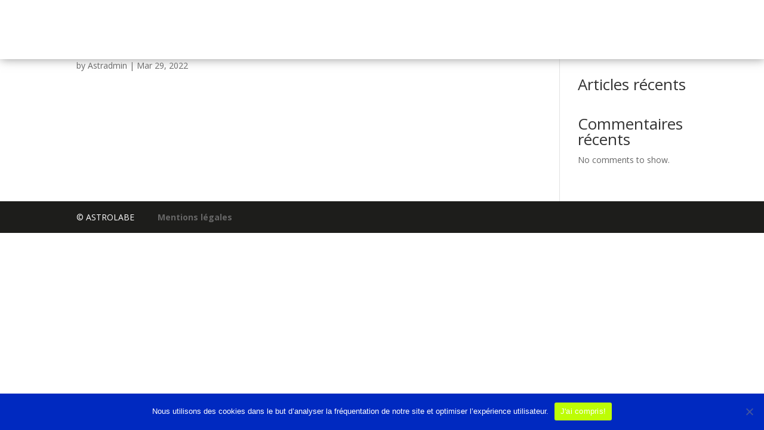

--- FILE ---
content_type: text/css
request_url: https://www.astrolabe.fr/wp-content/et-cache/230127/et-divi-dynamic-tb-335048-230127.css?ver=1763026439
body_size: 534
content:
@font-face{font-family:ETmodules;font-display:block;src:url(//www.astrolabe.fr/wp-content/themes/Divi/core/admin/fonts/modules/all/modules.eot);src:url(//www.astrolabe.fr/wp-content/themes/Divi/core/admin/fonts/modules/all/modules.eot?#iefix) format("embedded-opentype"),url(//www.astrolabe.fr/wp-content/themes/Divi/core/admin/fonts/modules/all/modules.woff) format("woff"),url(//www.astrolabe.fr/wp-content/themes/Divi/core/admin/fonts/modules/all/modules.ttf) format("truetype"),url(//www.astrolabe.fr/wp-content/themes/Divi/core/admin/fonts/modules/all/modules.svg#ETmodules) format("svg");font-weight:400;font-style:normal}

--- FILE ---
content_type: text/css
request_url: https://www.astrolabe.fr/wp-content/et-cache/global/et-divi-customizer-global.min.css?ver=1762990927
body_size: 3935
content:
body,.et_pb_column_1_2 .et_quote_content blockquote cite,.et_pb_column_1_2 .et_link_content a.et_link_main_url,.et_pb_column_1_3 .et_quote_content blockquote cite,.et_pb_column_3_8 .et_quote_content blockquote cite,.et_pb_column_1_4 .et_quote_content blockquote cite,.et_pb_blog_grid .et_quote_content blockquote cite,.et_pb_column_1_3 .et_link_content a.et_link_main_url,.et_pb_column_3_8 .et_link_content a.et_link_main_url,.et_pb_column_1_4 .et_link_content a.et_link_main_url,.et_pb_blog_grid .et_link_content a.et_link_main_url,body .et_pb_bg_layout_light .et_pb_post p,body .et_pb_bg_layout_dark .et_pb_post p{font-size:14px}.et_pb_slide_content,.et_pb_best_value{font-size:15px}#footer-bottom{background-color:#1d1d1b}#footer-info,#footer-info a{color:#ffffff}@media only screen and (min-width:1350px){.et_pb_row{padding:27px 0}.et_pb_section{padding:54px 0}.single.et_pb_pagebuilder_layout.et_full_width_page .et_post_meta_wrapper{padding-top:81px}.et_pb_fullwidth_section{padding:0}}.dollar .percent-value:before{content:'+'}.inline-buttons .et_pb_column{display:flex}.dipl_team_slider_0 .swiper-slide{margin-bottom:30px}.dipl_button_1 .dipl_button_link{overflow:hidden!important;border-width:1px!important;border-color:#FFFFFF!important}.dipl_image_accordion_0 .dipl_image_accordion_item_content_wrapper{visibility:visible!important;opacity:1!important}.dipl_image_accordion_item_desc{max-width:60%}.et_pb_menu__logo img[src$=".svg"]{width:100%!important}.slider-intro{padding:40px 0;margin-bottom:0!important}.slider-intro p{font-size:1.5em;font-weight:300;text-align:center;max-width:900px;margin:0 auto;line-height:1.5;margin-top:50px}.timeline-hslider h3{font-size:5em;font-weight:700;color:#5c87cd;margin-bottom:20px;letter-spacing:5px;-webkit-text-stroke:1.4px #253959}.timeline-hslider p{max-width:750px;margin:0 auto;font-size:1.54em;color:#253959;line-height:1.6}.timeline-hslider .dnxte_3dcubeslider_child_0 .dnxte-3dcubeslider-multitext,.dnxte_3dcubeslider_child_3 .dnxte-3dcubeslider-multitext,.dnxte_3dcubeslider_child_2 .dnxte-3dcubeslider-multitext,.dnxte_3dcubeslider_child_1 .dnxte-3dcubeslider-multitext{left:0%;top:30%!important}.history-title{margin-bottom:10px!important}.history-title h2{text-align:left}.history-intro p{color:#fff;text-align:left;font-weight:400;font-size:1.1em}.tabs-timeline{box-shadow:1px 1px 15px 5px #18253a}span.super-text{font-size:.8em;vertical-align:super;font-weight:normal;margin-left:1px}html{scroll-padding-top:200px}body{scroll-behavior:smooth}.lefthero-image{position:absolute!important;width:145%;left:-191px;bottom:-64px}.row-top-menu{-webkit-box-shadow:1px 1px 15px 0px rgb(33 33 33 / 80%);box-shadow:1px 1px 15px 0px rgb(137 137 137 / 80%)}.dipl_button_item_0{padding-bottom:50px}.et_pb_toggle{border:none!important;border-bottom:2px solid #F0F0F0!important}.footer-terms{font-family:'Inter',sans-serif}.footer-terms h1{font-weight:700;margin-top:40px}.footer-terms h2{margin-top:20px}.footer-terms a{color:#253959;font-weight:700}.footer-terms a:hover{color:#7f99c3;transition:all .2s ease-in-out}strong.footer-em{margin-top:25px;display:block}#footer-info a{font-weight:700;color:#666;margin-left:35px;cursor:pointer!important}#footer-info a:hover{opacity:1;color:#fff;cursor:pointer!important}h1.title-legal{font-size:3rem;text-align:center;font-family:'Inter',sans-serif;color:#fff;padding:100px 0;font-weight:700}.page-id-3 .et_pb_section.et_pb_section_0.et_section_regular{padding:0}@media (max-width:1600px) and (min-width:1367px){.lefthero-image{left:-160px}}@media (max-width:1366px){.lefthero-image{left:-155px}.dipl_button_item_0{padding-bottom:0}}@media (max-width:1024px){.lefthero-image{left:-105px}}@media (max-width:768px){.lefthero-image{position:relative!important;left:0;width:100%;bottom:-2px}html{scroll-padding-top:300px}h1.title-legal{font-size:2rem}}@media (max-width:479px){.et_pb_text_11.fullwidth-mobile{width:100%}.dipl_image_accordion_item_desc{max-width:100%}.slider-intro p{font-size:1.1em;max-width:100%;padding:0 40px}}

--- FILE ---
content_type: text/css
request_url: https://www.astrolabe.fr/wp-content/et-cache/230127/et-core-unified-cpt-tb-335048-deferred-230127.min.css?ver=1763026439
body_size: 74
content:
@font-face{font-family:"uncut sans regular";font-display:swap;src:url("https://www.astrolabe.fr/wp-content/uploads/et-fonts/Uncut-Sans-Regular.otf") format("opentype")}

--- FILE ---
content_type: text/javascript
request_url: https://www.astrolabe.fr/wp-content/plugins/divi-essential/scripts/default-value.js?ver=4.5.7
body_size: 11304
content:
jQuery(function($) {
  const avater =
    "[data-uri]";

  const image =
    "[data-uri]";

  const content =
    "Your content goes here. Edit or remove this text inline or in the module Content settings. You can also style every aspect of this content in the module Design settings and even apply custom CSS to this text in the module Advanced settings.";

  if (
    window.ETBuilderBackendDynamic &&
    window.ETBuilderBackendDynamic.defaults
  ) {
    window.ETBuilderBackendDynamic.defaults.dnxte_flip_box = {
      front_heading: "Front Title Goes Here",
      back_heading: "Back Title Goes Here",
      front_content: `<p>${content}</p>`,
      back_content: `<p>${content}</p>`,
    };
    window.ETBuilderBackendDynamic.defaults.dnxte_image_reveal = {
      dnext_img_reveal: avater,
    };
    window.ETBuilderBackendDynamic.defaults.dnxte_3d_flipbox = {
      front_heading: "Front Title Goes Here",
      back_heading: "Back Title Goes Here",
      front_content:
        "<p>Your content goes here. Edit or remove this text inline or in the module Content settings. You can also style every aspect of this content in the module Design settings.</p>",
      back_content:
        "<p>Your content goes here. Edit or remove this text inline or in the module Content settings.</p>",
    };
    window.ETBuilderBackendDynamic.defaults.dnxte_team_social_reveal = {
      teamsorev_image: image,
      teamsorev_name: "Name Goes Here",
      teamsorev_position: "Position",
      teamsorev_content: content,
    };
    window.ETBuilderBackendDynamic.defaults.dnxte_person = {
      teamperson_image: image,
      teamperson_name: "Name Goes Here",
      teamperson_position: "CEO and Founder , Unknown Company",
    };
    window.ETBuilderBackendDynamic.defaults.dnxte_team_overlay = {
      teamoverlay_image: image,
      teamoverlay_name: "Name Goes Here",
      teamoverlay_position: "CEO and Founder , Unknown Company",
    };
    window.ETBuilderBackendDynamic.defaults.dnxte_team_overlay_card = {
      teamoverlay_card_image: image,
      teamovelay_card_content: content,
      teamoverlay_card_name: "Name Goes Here",
      teamoverlay_card_position: "CEO and Founder , Unknown Company",
    };
    window.ETBuilderBackendDynamic.defaults.dnxte_team_creative = {
      team_creative_image: image,
      team_creative_name: "Name Goes Here",
      team_creative_position: "CEO and Founder , Unknown Company",
      button_text: "Button Text",
    };
    window.ETBuilderBackendDynamic.defaults.dnxte_review = {
      reviewer_image: image,
      reviewer_name: "Name Goes Here",
      reviewer_position: "CEO and Founder , Unknown Company",
      content: `<p>${content}</p>`,
    };
    window.ETBuilderBackendDynamic.defaults.dnxte_image_icon = {
      dnxtiep_iie_image: avater,
      dnxtiep_iie_heading_text: "Heading Text",
      dnxtiep_iie_heading_bold: "Focus Text",
    };
    window.ETBuilderBackendDynamic.defaults.dnxte_text_mask = {
      text_mask: "Text Mask",
      thumbnail_image_mask: avater,
    };
    window.ETBuilderBackendDynamic.defaults.dnxte_gradient_text = {
      gradient_title: "Gradient Heading Text",
    };
    window.ETBuilderBackendDynamic.defaults.dnxte_multi_heading = {
      text_one: "Multi",
    };
    window.ETBuilderBackendDynamic.defaults.dnxte_text_animation = {
      before_text: "Before Text",
    };
    window.ETBuilderBackendDynamic.defaults.dnxte_color_motion = {
      text_color_motion: "Heading",
    };
    window.ETBuilderBackendDynamic.defaults.dnxte_text_divider = {
      dnxt_divider_text: "Text Divider",
    };
    window.ETBuilderBackendDynamic.defaults.dnxte_glitch_text = {
      glitch_text: "Glitch",
    };
    window.ETBuilderBackendDynamic.defaults.dnxte_text_highlight = {
      highlight_text: "Highlight",
    };
    window.ETBuilderBackendDynamic.defaults.dnxte_text_highlight = {
      highlight_text: "Highlight",
    };
    window.ETBuilderBackendDynamic.defaults.dnxte_text_hover_highlight = {
      thh_before_text: "Before",
      thh_highlight_text: "Highlight",
      thh_after_text: "After",
    };
    window.ETBuilderBackendDynamic.defaults.dnxte_text_hover_highlight = {
      thh_before_text: "Before",
      thh_highlight_text: "Highlight",
      thh_after_text: "After",
    };
    window.ETBuilderBackendDynamic.defaults.dnxte_text_stroke = {
      dnxt_text_stroke_title: "Stroke Text",
    };
    window.ETBuilderBackendDynamic.defaults.dnxte_text_stroke_motion = {
      dnxt_text_stroke_title: "Stroke",
    };
    window.ETBuilderBackendDynamic.defaults.dnxte_text_stroke_motion = {
      stroke_text: "Stroke",
    };
    window.ETBuilderBackendDynamic.defaults.dnxte_text_tilt = {
      tilt_text: "Tilt Heading",
      tilt_body: "Lorem ipsum dolor sit, amet consectetur",
    };
    // Image Effect
    window.ETBuilderBackendDynamic.defaults.dnxte_mega_image_effect = {
      dnxtiep_image: avater,
      dnxtiep_heading_text: "Your Heading Text Goes Here",
      dnxtiep_description: content,
    };
    // Image Hover Box
    window.ETBuilderBackendDynamic.defaults.dnxte_image_hover_box = {
      dnxtiep_ihb_image: avater,
      dnxtiep_ihb_heading_text: "Your Heading Text Goes Here",
    };
    // Ultimate Image Hover
    window.ETBuilderBackendDynamic.defaults.dnxte_ultimate_image_hover = {
      dnxtiep_uih_image: avater,
      dnxtiep_uih_heading_text: "Heading Text",
      dnxtiep_uih_heading_bold: "Focus Text",
    };
    // Minimal Image Hover
    window.ETBuilderBackendDynamic.defaults.dnxte_minimal_image_hover = {
      image: avater,
    };
    // Circular Image Hover
    window.ETBuilderBackendDynamic.defaults.dnxte_circular_image_hover = {
      dnxtiep_cih_image: avater,
      dnxtiep_cih_heading_text: "Your Heading Text Goes Here",
      dnxtiep_cih_description:
        "Your content goes here. Edit or remove this text inline or in the module Content settings. You can also style every aspect of this content in the module Design",
    };
    window.ETBuilderBackendDynamic.defaults.dnxte_blurb = {
      dnxt_image: avater,
      blurb_heading: "Your Heading Text Goes Here",
      blurb_description: content,
      blurb_pre_heading: "Pre Heading Text",
      blurb_post_heading: "Post Heading Text",
    };

    window.ETBuilderBackendDynamic.defaults.dnxte_business_hour_child = {
      dnxte_businesshour_title: "Monday ",
      dnxte_businesshour_time: "9:00 AM - 6:00 PM ",
    };

    window.ETBuilderBackendDynamic.defaults.dnxte_price_list_child = {
      dnxte_pricelist_heading_text: "Title Text",
      dnxte_pricelist_price: "0$",
      dnxte_pricelist_description: content,
      dnxte_pricelist_image: avater,
    };

    window.ETBuilderBackendDynamic.defaults.dnxte_thumbs_gallery_child = {
      thumbs_gallery_top_image: avater,
    };

    window.ETBuilderBackendDynamic.defaults.dnxte_3dcubeslider_child = {
      cubeslider_image: avater,
      cubeslider_title: "Heading Goes Here ",
      cubeslider_content: content,
    };

    window.ETBuilderBackendDynamic.defaults.dnxte_coverflowslider_child = {
      coverflowslider_image: avater,
      coverflowslider_text: "Heading Goes Here",
      coverflowslider_content: content,
    };

    window.ETBuilderBackendDynamic.defaults.dnxte_logo_carousel_child = {
      logo_carousel_image: avater,
    };

    window.ETBuilderBackendDynamic.defaults.dnxte_testimonial_child = {
      dnxte_testimonial_name: "Name Goes Here",
      dnxte_testimonial_position: "Position Goes Here,",
      company_name: "Your Company Name",
      dnxte_testimonial_description: content,
      dnxte_testimonial_logo: image,
    };

    window.ETBuilderBackendDynamic.defaults.dnxte_promobox = {
      dnxte_promobox_title_one: "Product Support",
      dnxte_promobox_title_two: "Our Products are Customizable",
      dnxte_promobox_title_three: "Friendly Support",
      dnxte_promobox_button_text: "Buy Now",
      dnxte_promobox_offer_text: "30% off",
      dnxte_promobox_content: content,
      dnxte_promobox_image: image,
    };

    window.ETBuilderBackendDynamic.defaults.dnxte_feature_list_child = {
      dnxte_feature_list_title: "Title Goes Here",
      dnxte_feature_list_image: image,
    };

    window.ETBuilderBackendDynamic.defaults.dnxte_floating_element_child = {
      floting_shape_image: avater,
      floting_shape_text: "Text Goes Here",
    };
    window.ETBuilderBackendDynamic.defaults.dnxte_step_flow = {
      badge_title: "Pro-v1",
      dnxte_stepflow_title: "Share With Friends",
      dnxte_stepflow_description:
        "Create an excellent step by step visual diagram and instructions using this smart widget.",
    };

    window.ETBuilderBackendDynamic.defaults.dnxte_tooltip = {
      tooltip_image: avater,
    };

    window.ETBuilderBackendDynamic.defaults.dnxte_lottie = {
      lottie_title: "Title Goes Here",
      lottie_content: content,
      lottie_button_text: "Click Here",
    };

    window.ETBuilderBackendDynamic.defaults.dnxte_image_magnifier = {
      magnifier_upload: avater,
      image_alt: "magnifier",
    };

    window.ETBuilderBackendDynamic.defaults.dnxte_timeline_child = {
      timeline_title: "Title Goes Here",
      timeline_content: content,
      timeline_button_text: "Read more",
      timeline_date: "Jan 14",
    };

    window.ETBuilderBackendDynamic.defaults.dnxte_image_accordion_item = {
      dnxte_imga_title: "Title Goes Here",
      dnxte_imga_des: content,
      button_text: "Read more",
    };
  }
});
